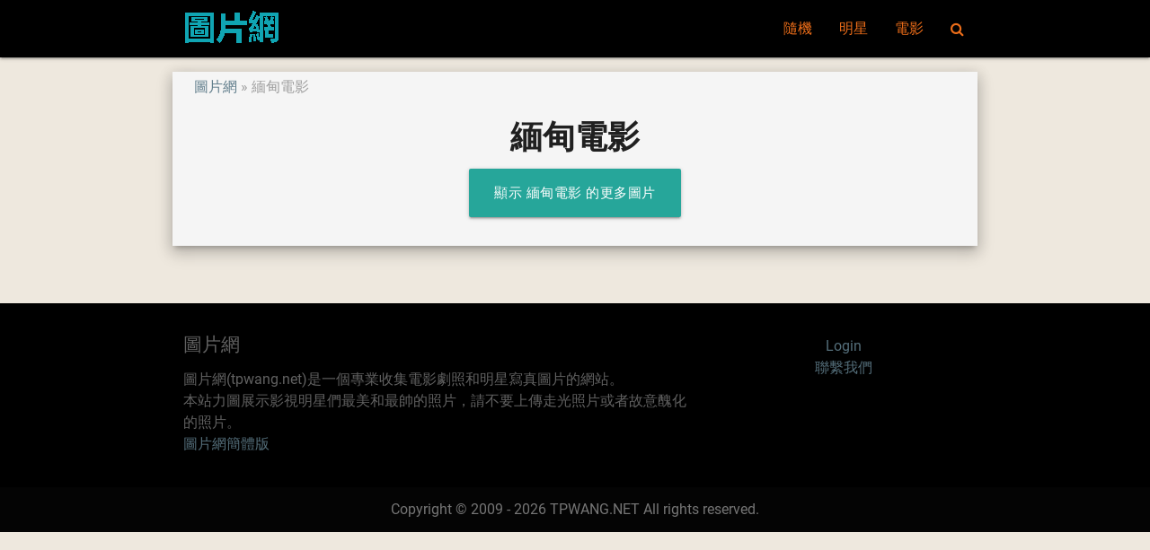

--- FILE ---
content_type: text/html; charset=UTF-8
request_url: https://tpwang.net/tag/%E9%9B%BB%E5%BD%B1/%E9%9B%BB%E5%BD%B1%E5%9C%8B%E5%AE%B6%E5%9C%B0%E5%8D%80/%E7%B7%AC%E7%94%B8%E9%9B%BB%E5%BD%B1
body_size: 1975
content:
<!DOCTYPE html>
<html lang="zh-Hant">
<head>
  <meta charset="utf-8">
  <meta name="viewport" content="width=device-width, initial-scale=1.0"/>
  <link rel="icon" type="image/png" href="/images/favicon.png" />
  <link rel="shortcut icon" href="/favicon.ico" />
  <title>標籤：緬甸電影【圖片網】</title>

  <link type="text/css" rel="stylesheet" href="/css/app.css" media="all"/>
  <!-- CSRF Token -->
  <meta name="csrf-token" content="SfmPaVINB97ppn0vlnBVX1pHsxrFvUmN55T4C3og">
  <!-- Scripts -->
  <script>
      window.Laravel = {"csrfToken":"SfmPaVINB97ppn0vlnBVX1pHsxrFvUmN55T4C3og"}  </script>
<script>
  (function(i,s,o,g,r,a,m){i['GoogleAnalyticsObject']=r;i[r]=i[r]||function(){
  (i[r].q=i[r].q||[]).push(arguments)},i[r].l=1*new Date();a=s.createElement(o),
  m=s.getElementsByTagName(o)[0];a.async=1;a.src=g;m.parentNode.insertBefore(a,m)
  })(window,document,'script','https://www.google-analytics.com/analytics.js','ga');

  ga('create', 'UA-11896731-1', 'auto');
  ga('send', 'pageview');

</script>
<script type="application/ld+json">
{"@context":"http://schema.org","@type":"WebSite","name":"圖片網","url":"https://tpwang.net/","potentialAction":{"@type":"SearchAction","target":"https://tpwang.net/search?q={search_term_string}","query-input":"required name=search_term_string"}}
</script>
</head>
<body class="p_body">

  <header>
  <nav class="black p_nav">
    <div class="nav-wrapper container">
      <a id="logo-container" href="/" class="brand-logo">
        <img src="/images/logo.png" alt="圖片網" />
      </a>
      <ul class="right hide-on-med-and-down">
        <li><a href="/?random">隨機</a></li>
        <li><a href="/tag/明星">明星</a></li>
        <li><a href="/tag/電影">電影</a></li>
        <li><a href="/search" onclick="event.preventDefault();$('#modal_search').modal('open');"><i class="fa fa-search" aria-hidden="true"></i></a></li>
      </ul>

      <ul id="slide-out" class="sidenav">
        <li><a href="/?random">隨機</a></li>
        <li><a href="/tag/明星">明星</a></li>
        <li><a href="/tag/電影">電影</a></li>
        <li><a href="/search" onclick="event.preventDefault();$('#modal_search').modal('open');"><i class="fa fa-search" aria-hidden="true"></i></a></li>
      </ul>
      <a href="#" data-target="slide-out" class="sidenav-trigger"><i class="fa fa-bars" aria-hidden="true"></i></a>
    </div>
  </nav>
  </header>

  <div id="modal_search" class="modal">
    <form id="search_form" action="/search" method="GET">
    <div class="modal-content">
      <div class="input-field col s12">
        <input name="q" type="text" id="serach_input" class="validate" autofocus>
        <label for="serach_input">Search</label>
      </div>
    </div>
    <div class="modal-footer">
      <a href="/search" onclick="event.preventDefault(); document.getElementById('search_form').submit();" class="modal-action modal-close waves-effect waves-green btn-flat">Search</a>
    </div>
    </form>
  </div>


<main class="container z-depth-3 p_main_container">

  <article class="row p_article">

    <header>
      <div class="col s12 m8">
        <ol class="p_breadcrumbs">
          <li><a href="/">圖片網</a></li>
          <li>緬甸電影</li>
        </ol>
      </div>
      <div class="col s12 m4 right-align truncate p_pubdate">
      </div>

      <div class="col s12">
        <h1 class="center-align p_title">
          緬甸電影
        </h1>
      </div>
    </header>


    
    <section id="content">
      <div class="col s12 center-align">
        <a class="waves-effect waves-light btn-large" href="/tag/電影/電影國家地區/緬甸電影" id="category_button_more">
          顯示 緬甸電影 的更多圖片
        </a>
      </div>
    </section>


  </article>

</main>


  <div class="p_topfooter">
  </div>

  <footer class="black page-footer p_footer">
    <div class="container">
      <div class="row">
        <div class="col s12 m8 l8">
          <h4 class="grey-text text-darken-2">圖片網</h4>
          <p class="grey-text text-darken-2">
            圖片網(tpwang.net)是一個專業收集電影劇照和明星寫真圖片的網站。<br>
            本站力圖展示影視明星們最美和最帥的照片，請不要上傳走光照片或者故意醜化的照片。<br>
            <a href="http://www.tpwang.com/">圖片網簡體版</a>
          </p>
        </div>
        <div class="col s12 m4 l4 center-align blue-grey-text text-darken-1">
          <ul>
            <li>
                  <a href="/login">Login</a>
                                  </li>
                        <li><a href="/site/聯繫我們">聯繫我們</a></li>
            
            
            
            
          </ul>
        </div>
      </div>
    </div>
    <div class="footer-copyright">
      <div class="container">
        <div class="center-align grey-text text-darken-1">
          Copyright © 2009 - 2026 TPWANG.NET All rights reserved.
        </div>
      </div>
    </div>
  </footer>

  <!-- Scripts -->
  <script type="text/javascript" src="/js/jquery.min.js"></script>
  <script type="text/javascript" src="/js/materialize.min.js"></script>
  <script type="text/javascript" src="/js/app.js"></script>
</body>
</html>


--- FILE ---
content_type: text/plain
request_url: https://www.google-analytics.com/j/collect?v=1&_v=j102&a=1620681095&t=pageview&_s=1&dl=https%3A%2F%2Ftpwang.net%2Ftag%2F%25E9%259B%25BB%25E5%25BD%25B1%2F%25E9%259B%25BB%25E5%25BD%25B1%25E5%259C%258B%25E5%25AE%25B6%25E5%259C%25B0%25E5%258D%2580%2F%25E7%25B7%25AC%25E7%2594%25B8%25E9%259B%25BB%25E5%25BD%25B1&ul=en-us%40posix&dt=%E6%A8%99%E7%B1%A4%EF%BC%9A%E7%B7%AC%E7%94%B8%E9%9B%BB%E5%BD%B1%E3%80%90%E5%9C%96%E7%89%87%E7%B6%B2%E3%80%91&sr=1280x720&vp=1280x720&_u=IEBAAEABAAAAACAAI~&jid=920769644&gjid=1279090996&cid=1258727323.1768666387&tid=UA-11896731-1&_gid=1751049132.1768666387&_r=1&_slc=1&z=1307540328
body_size: -449
content:
2,cG-8D91381D4Q